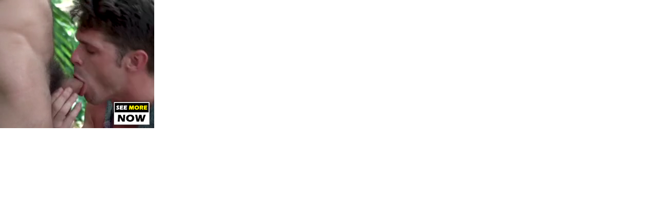

--- FILE ---
content_type: text/html
request_url: https://cdn.creativesumo.com/html/1/e/1efa201ed4069435f6691d1bf0604bc0.html
body_size: 637
content:

<!DOCTYPE HTML PUBLIC "-//W3C//DTD HTML 4.01 Transitional//EN" "http://www.w3.org/TR/html4/loose.dtd">
<html lang="en">
	<head>
		<meta http-equiv="content-type" content="text/html; charset=utf-8">
		<style media="screen" type="text/css">
		html, body, body div, span, object, iframe, h1, h2, h3, h4, h5, h6, p, blockquote, pre, abbr, address, cite, code, del, dfn, em, img, ins, kbd, q, samp, small, strong, sub, sup, var, b, i, dl, dt, dd, ol, ul, li, fieldset, form, label, legend, table, caption, tbody, tfoot, thead, tr, th, td, article, aside, figure, footer, header, hgroup, menu, nav, section, time, mark, audio, video { margin: 0; padding: 0; border: 0; outline: 0; font-size: 100%; vertical-align: baseline; background: transparent; overflow:hidden;}
		</style>
	</head>
	<body>
		<div style='position: absolute; z-index: 255'><img src='https://cdn.banhq.com/png/8/b/8be6d9f70a10884ce51d2b74e4bbeae5.png' style='background-color: transparent; display: inline-block;'></div>
		<video width='300' height='250' muted loop autoplay playsinline><source src='https://cdn.banhq.com/mp4/e/5/e59132d198108247c0bb930a385cb560.mp4' type='video/mp4' /></video>
	</body>
</html>
